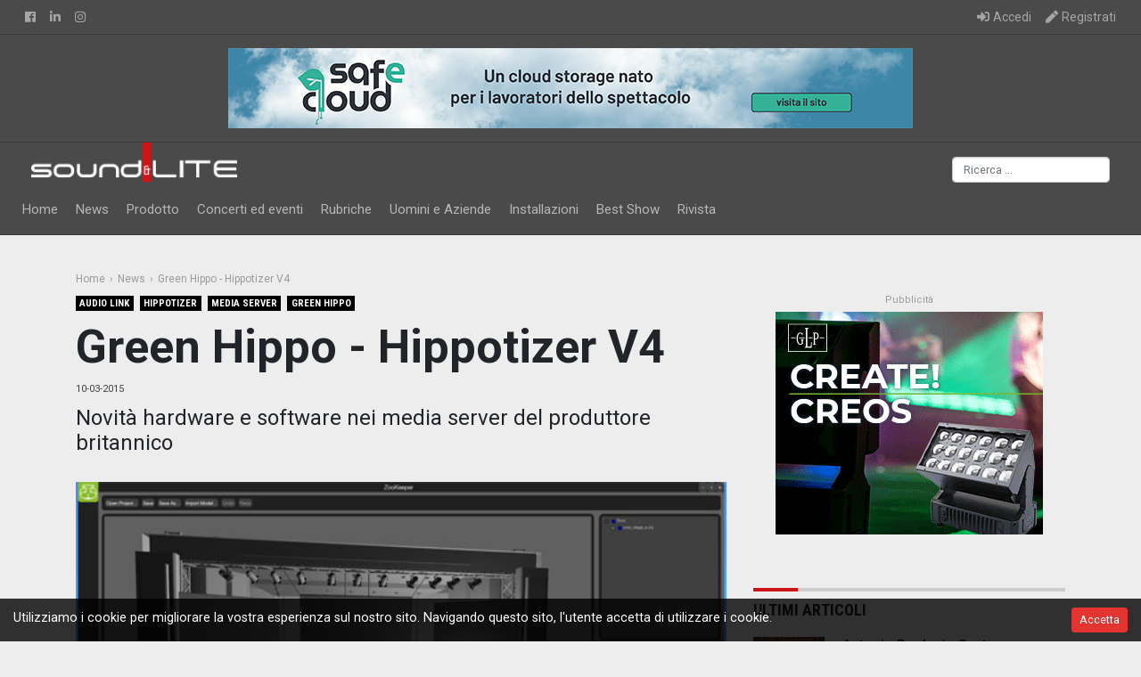

--- FILE ---
content_type: text/html; charset=UTF-8
request_url: https://www.soundlite.it/articolo/green-hippo-hippotizer-v4
body_size: 7890
content:
<!DOCTYPE html>
<html lang="it">
<head>
    <meta charset="utf-8">
    <meta name="viewport" content="width=device-width, initial-scale=1">

    <!-- CSRF Token -->
    <meta name="csrf-token" content="2SqDodZg7Q5XdkAfy62QvQV3LrPbo5paG2metayz">

    <title>Green Hippo - Hippotizer V4 - Sound & Lite</title>
    <meta name="description" content="Nuova versione v4 dei media server prodotti dalla britannica Green Hippo">
    <meta name="keywords" content="Green Hippo, media server, Audio Link, Hippotizer">
    <meta property="og:type" content="article">
    <meta property="og:url" content="https://www.soundlite.it/articolo/green-hippo-hippotizer-v4">
    <meta property="og:title" content="Green Hippo - Hippotizer V4">
    <meta property="og:image" content="https://www.soundlite.it/media/5965/conversions/green-hippo-hippotizer-v4-post-featured-big.jpg">
    <meta property="og:description" content="Novità hardware e software nei media server del produttore britannico">
    <meta property="og:locale" content="it_IT">
    <meta property="og:site_name" content="Sound & Lite">
    <!-- TAG SPECIFICI PER ARTICOLO -->
    <meta property="article:published_time" content="2015-03-10 12:21:21">
    <meta property="article:tag" content="Soundlite">
    <meta property="article:tag" content="News">


    <!-- Favicon -->
    <link rel="apple-touch-icon" sizes="57x57" href="/imgs/apple-icon-57x57.png">
    <link rel="apple-touch-icon" sizes="60x60" href="/imgs/apple-icon-60x60.png">
    <link rel="apple-touch-icon" sizes="72x72" href="/imgs/apple-icon-72x72.png">
    <link rel="apple-touch-icon" sizes="76x76" href="/imgs/apple-icon-76x76.png">
    <link rel="apple-touch-icon" sizes="114x114" href="/imgs/apple-icon-114x114.png">
    <link rel="apple-touch-icon" sizes="120x120" href="/imgs/apple-icon-120x120.png">
    <link rel="apple-touch-icon" sizes="144x144" href="/imgs/apple-icon-144x144.png">
    <link rel="apple-touch-icon" sizes="152x152" href="/imgs/apple-icon-152x152.png">
    <link rel="apple-touch-icon" sizes="180x180" href="/imgs/apple-icon-180x180.png">
    <link rel="icon" type="image/png" sizes="192x192"  href="/imgs/android-icon-192x192.png">
    <link rel="icon" type="image/png" sizes="114x114"  href="/imgs/android-icon-144x144.png">
    <link rel="icon" type="image/png" sizes="32x32" href="/imgs/favicon-32x32.png">
    <link rel="icon" type="image/png" sizes="96x96" href="/imgs/favicon-96x96.png">
    <link rel="icon" type="image/png" sizes="16x16" href="/imgs/favicon-16x16.png">
    <link rel="manifest" href="/imgs/manifest.json">
    <meta name="msapplication-TileColor" content="#ffffff">
    <meta name="msapplication-TileImage" content="/imgs/ms-icon-144x144.png">
    <meta name="theme-color" content="#ffffff">


    
<!-- Fonts -->
    <link rel="dns-prefetch" href="https://fonts.gstatic.com">
    <link href="https://fonts.googleapis.com/css?family=Roboto:100,100i,300,300i,400,400i,500,500i,700,700i,900,900i" rel="stylesheet" type="text/css">
    <link href="https://fonts.googleapis.com/css?family=Roboto+Condensed:400,400i,700,700i" rel="stylesheet" type="text/css">
    <link rel="dns-prefetch" href="https://use.fontawesome.com">
    <link rel="stylesheet" href="https://use.fontawesome.com/releases/v5.5.0/css/all.css" integrity="sha384-B4dIYHKNBt8Bc12p+WXckhzcICo0wtJAoU8YZTY5qE0Id1GSseTk6S+L3BlXeVIU" crossorigin="anonymous">

    <!-- Styles -->
    <link href="https://www.soundlite.it/css/app-all.css" rel="stylesheet" media="all">
    
</head>
<body>
<div class="js-cookie-consent cookie-consent">

    <div class="container-fluid">
        <div class="row">
            <div class="col-md-10">

                <span class="cookie-consent__message">
                    Utilizziamo i cookie per migliorare la vostra esperienza sul nostro sito. Navigando questo sito, l'utente accetta di utilizzare i cookie.
                </span>

            </div>
            <div class="col cookie-consent-btn">

                <button class="js-cookie-consent-agree cookie-consent__agree btn btn-danger btn-sm">
                    Accetta
                </button>

            </div>
        </div>
    </div>

</div>

    <script>

        window.laravelCookieConsent = (function () {

            const COOKIE_VALUE = 1;

            function consentWithCookies() {
                setCookie('laravel_cookie_consent', COOKIE_VALUE, 7300);
                hideCookieDialog();
            }

            function cookieExists(name) {
                return (document.cookie.split('; ').indexOf(name + '=' + COOKIE_VALUE) !== -1);
            }

            function hideCookieDialog() {
                const dialogs = document.getElementsByClassName('js-cookie-consent');

                for (let i = 0; i < dialogs.length; ++i) {
                    dialogs[i].style.display = 'none';
                }
            }

            function setCookie(name, value, expirationInDays) {
                const date = new Date();
                date.setTime(date.getTime() + (expirationInDays * 24 * 60 * 60 * 1000));
                document.cookie = name + '=' + value + '; ' + 'expires=' + date.toUTCString() +';path=/';
            }

            if(cookieExists('laravel_cookie_consent')) {
                hideCookieDialog();
            }

            const buttons = document.getElementsByClassName('js-cookie-consent-agree');

            for (let i = 0; i < buttons.length; ++i) {
                buttons[i].addEventListener('click', consentWithCookies);
            }

            return {
                consentWithCookies: consentWithCookies,
                hideCookieDialog: hideCookieDialog
            };
        })();
    </script>


    <div id="app">
        <header class="main-header">
            <nav class="navbar navbar-dark navbar-expand" id="navbar-secondary">
                <div class="container-fluid">
                    <ul class="navbar-nav mr-auto">
                        <li class="nav-item">
                            <a class="nav-link" href="https://www.facebook.com/soundlite/"><i class="fab fa-facebook-f"></i><span class="visual-hidden">Facebook</span></a>
                        </li>
                        
                        <li class="nav-item">
                            <a class="nav-link" href="https://www.linkedin.com/company/sound-lite/"><i class="fab fa-linkedin-in"></i><span class="visual-hidden">Linkedin</span></a>
                        </li>
                        <li class="nav-item">
                            <a class="nav-link" href="https://www.instagram.com/soundlite.it/"><i class="fab fa-instagram"></i><span class="visual-hidden">Instagram</span></a>
                        </li>
                    </ul>
                    <ul class="navbar-nav ml-auto">
                        <!-- Authentication Links -->
                                                    <li class="nav-item">
                                <a class="nav-link" href="https://www.soundlite.it/login"><i class="fas fa-sign-in-alt"></i><span class="d-none d-sm-inline">Accedi</span></a>
                            </li>
                            <li class="nav-item">
                                                                    <a class="nav-link" href="https://www.soundlite.it/register"><i class="fas fa-pen"></i><span class="d-none d-sm-inline">Registrati</span></a>
                                                            </li>
                                            </ul>
                </div>
            </nav>
            <div class="banner-top">
                <div class="container-fluid">
            <a href="/campaign/redirect/[base64]" class="banner-top-desktop d-none d-md-block" target="_blank"><img class="img-fluid" src="/media/19301/banner_safecloud_768X90-.png"></a>
        <a href="/campaign/redirect/[base64]" class="banner-top-mobile d-lg-none" style="display: none;" target="_blank"><img class="img-fluid" src="/placeholders/Placeholder-234x60.jpg"></a>
    </div>            </div>
            <nav class="navbar navbar-dark navbar-expand-lg" id="navbar-primary">
                <div class="container-fluid">
                    <div class="w-100">

                        <div class="navbar-header navbar-header d-flex justify-content-between">
                            <a class="navbar-brand" href="https://www.soundlite.it">
                                <span>SoundLite</span>
                            </a>
                            <button class="navbar-toggler navbar-toggler-right" type="button" data-toggle="collapse"
                                    data-target="#navbarCollapse" aria-controls="navbarCollapse"
                                    aria-expanded="false" aria-label="Toggle navigation">
                                <span class="navbar-toggler-icon"></span>
                            </button>
                            <form action="/search" method="post" class="search-desktop form-inline align-self-end d-none d-lg-block">
                                <input name="query" class="form-control form-control-sm" type="search" placeholder="Cerca" aria-label="Search" id="search-control" >
                            </form>
                        </div>

                        <div class="collapse navbar-collapse" id="navbarCollapse" role="navigation">
                            <form action="/search" method="post" class="search-mobile d-lg-none">
                                <input name="query" class="form-control form-control-sm" type="search" placeholder="Cerca" aria-label="Search" id="search-control-mobile" style="width:100%;" >
                            </form>
                            <ul class="navbar-nav mr-auto">
                                <li class="nav-item ">
                                    <a href="/" class="nav-link" title="Home">Home</a>
                                </li>
                                                                                                    <li class="nav-item dropdown ">
                                                                            <!-- Dropdown Toggle Mobile -->
                                        <a class="nav-toggle d-lg-none" href="/categoria/news" id="news" data-toggle="dropdown" aria-haspopup="true" aria-expanded="false" data-reference="parent"><i class="fas fa-caret-down"></i></a>
                                        <!-- Dropdown Toggle Desktop -->
                                        <a class="nav-link dropdown-toggle" href="/categoria/news" id="news" data-hover="dropdown" aria-haspopup="true" aria-expanded="false" data-reference="parent">News</a>
                                        <div class="dropdown-menu" aria-labelledby="news">
                                                                                            <a class="dropdown-item" href="/categoria/audio">Audio</a>
                                                                                            <a class="dropdown-item" href="/categoria/luci">Luci</a>
                                                                                            <a class="dropdown-item" href="/categoria/video">Video</a>
                                                                                    </div>
                                                                    </li>
                                                                    <li class="nav-item dropdown ">
                                                                            <!-- Dropdown Toggle Mobile -->
                                        <a class="nav-toggle d-lg-none" href="/categoria/prodotto" id="prodotto" data-toggle="dropdown" aria-haspopup="true" aria-expanded="false" data-reference="parent"><i class="fas fa-caret-down"></i></a>
                                        <!-- Dropdown Toggle Desktop -->
                                        <a class="nav-link dropdown-toggle" href="/categoria/prodotto" id="prodotto" data-hover="dropdown" aria-haspopup="true" aria-expanded="false" data-reference="parent">Prodotto</a>
                                        <div class="dropdown-menu" aria-labelledby="prodotto">
                                                                                            <a class="dropdown-item" href="/categoria/audio-1">Audio</a>
                                                                                            <a class="dropdown-item" href="/categoria/luci-1">Luci</a>
                                                                                            <a class="dropdown-item" href="/categoria/video-1">Video</a>
                                                                                    </div>
                                                                    </li>
                                                                    <li class="nav-item dropdown ">
                                                                            <a class="nav-link" href="/categoria/concerti-ed-eventi">Concerti ed eventi</a>
                                                                    </li>
                                                                    <li class="nav-item dropdown ">
                                                                            <a class="nav-link" href="/categoria/rubriche">Rubriche</a>
                                                                    </li>
                                                                    <li class="nav-item dropdown ">
                                                                            <a class="nav-link" href="/categoria/uomini-e-aziende">Uomini e Aziende</a>
                                                                    </li>
                                                                    <li class="nav-item dropdown ">
                                                                            <a class="nav-link" href="/categoria/installazioni">Installazioni</a>
                                                                    </li>
                                                                    <li class="nav-item dropdown ">
                                                                            <a class="nav-link" href="/categoria/bestshow">Best Show</a>
                                                                    </li>
                                                                                                    
                                <li class="nav-item ">
                                    <a href="https://www.soundlite.it/arretrati" class="nav-link" title="Rivista">Rivista</a>
                                </li>
                                
                            </ul>

                        </div>

                    </div>
                </div>
            </nav>
        </header>

        <main>
            <section class="content" data-id="3075">
    <div class="container">
        <div class="row">
            <div class="col">
                <ol class="breadcrumb">
                    <li class="breadcrumb-item"><a class="entry-crumb" href="https://www.soundlite.it" title="SoundLite.it"><span>Home</span></a></li>
                    <li class="breadcrumb-item"><a class="entry-crumb" href="/categoria/news" title="News"><span>News</span></a></li>
                    <li class="breadcrumb-item"><span>Green Hippo - Hippotizer V4</span></li>
                </ol>
            </div>
        </div>
        <div class="row">
            <div class="col-lg-8 col-xl-8">
                <article class="post">
                    <header class="post-title">
                        <ul class="list-inline post-category">
                                                        <li class="list-inline-item"><a href="/tag/audio-link" class="badge entry-category">Audio Link</a></li>
                                                        <li class="list-inline-item"><a href="/tag/hippotizer" class="badge entry-category">Hippotizer</a></li>
                                                        <li class="list-inline-item"><a href="/tag/media-server" class="badge entry-category">media server</a></li>
                                                        <li class="list-inline-item"><a href="/tag/green-hippo" class="badge entry-category">Green Hippo</a></li>
                                                    </ul>
                        <h1 class="entry-title">Green Hippo - Hippotizer V4</h1>
                        <div class="post-meta-info"><span class="post-date"><time class="entry-date">10-03-2015</time></span></div>
                    </header>
                    <h2 class="post-excerpt" itemprop="description"><p>Novità hardware e software nei media server del produttore britannico</p></h2>
                    <div class="post-content" itemprop="articleBody">
                                                    <div class="post-content"><p><img style="margin: 0px 0px 5px 10px; float: right;" alt="Visualizer1" src="/images/articoli/news/2015-03-10_hippotizer/Visualizer1.jpg" height="307" width="550" />Green Hippo, produttore londinese di apparecchi media-server allo stato dell'arte, ha presentato al mercato europeo, in occasione della fiera ISE 2015 di Amsterdam, il nuovo Hippotizer V4, introdotto ufficialmente lo scorso novembre all'LDI di Las Vegas e alla sua prima apparizione nel Vecchio Continente. Grazie alla nuova piattaforma hardware, V4 offre una performance significativamente migliorata rispetto alle versioni precedenti, con più uscite, capaci di supportare risoluzioni 4K ed oltre. Ciascun sistema V4 presenta indicatori di stato sul pannello frontale, hard disk removibili e schede grafiche di ultima generazione particolarmente performanti. Anche dal punto di vista software, la nuova versione di presenta diverse novità interessanti, tra cui il potente modulo SHAPE dedicato alla modellazione 3D, un visualizzatore 3D integrato, una nuova interfaccia grafica ed una gestione delle uscite totalmente rinnovata.</p>
<p><b>contatti: <a href="http://www.showbook.pro/aziende/distributori/distributori-audio/audio-link_10442.html">Audio Link</a></b>
</p>
<p>&nbsp;</p>
<p><strong>Vuoi leggere altre notizie e approfondimenti dal mondo del video? <a href="prodotto/itemlist/tag/video.html">CLICCA QUI</a></strong>
</p>
<p><strong>Vuoi restare sempre aggiornato sulle novità di settore? <a href="iscriviti-alla-newsletter.html">ISCRIVITI ALLA NEWSLETTER</a></strong>
</p></div>
                                                    
                    </div>

                    <footer>
                        
                        <ul class="list-inline post-sharing-buttons bottom">
                            <li class="list-inline-item">
                                <a href="https://www.facebook.com/sharer.php?u=https%3A%2F%2Fwww.soundlite.it%2Farticolo%2Fgreen-hippo-hippotizer-v4" class="social-sharing-button facebook">
                                    <div class="social-button"><i class="fab fa-facebook-f"></i></div>
                                </a>
                            </li>
                            <li class="list-inline-item">
                                <a href="https://twitter.com/intent/tweet?text=https%3A%2F%2Fwww.soundlite.it%2Farticolo%2FGreen+Hippo+-+Hippotizer+V4&url=https%3A%2F%2Fwww.soundlite.it%2Farticolo%2Fgreen-hippo-hippotizer-v4" class="social-sharing-button twitter" rel="nofollow">
                                    <div class="social-button"><i class="fab fa-twitter"></i></div>
                                </a>
                            </li>
                            <li class="list-inline-item">
                                <a href="https://www.linkedin.com/shareArticle?mini=true&url=https%3A%2F%2Fwww.soundlite.it%2Farticolo%2Fgreen-hippo-hippotizer-v4&title=Green+Hippo+-+Hippotizer+V4&summary=%3Cp%3ENovit%C3%A0+hardware+e+software+nei+media+server+del+produttore+britannico%3C%2Fp%3E" class="social-sharing-button linkedin" rel="nofollow">
                                    <div class="social-button"><i class="fab fa-linkedin-in"></i></div>
                                </a>
                            </li>
                            
                            <li class="list-inline-item">
                                <a href="mailto:?subject%3DSoundLite+-+Green+Hippo+-+Hippotizer+V4%26body%3Dhttps%3A%2F%2Fwww.soundlite.it%2Farticolo%2Fgreen-hippo-hippotizer-v4" class="social-sharing-button print">
                                    <div class="social-button"><i class="far fa-envelope"></i></div>
                                </a>
                            </li>
                        </ul>

                        <div class="row post-next-prev">
                                                        <div class="col-12 col-md-6 post-prev">
                                <div class="post-next-prev-content"><span>Articolo precedente</span><a href="/articolo/sennheiser-con-jax">Sennheiser con J-AX</a></div>
                            </div>
                                                                                    <div class="col-12 col-md-6 post-next">
                                <div class="post-next-prev-content"><span>Articolo successivo</span><a href="/articolo/prase-svsi">Prase distribuisce SVSi</a></div>
                            </div>
                                                    </div>
                    </footer>
                </article>
                <div class="related-posts">
                    <h4 class="related-title">Articoli correlati</h4>
                    <div class="row">
                                                <div class="col-12 col-md-4">
                            <div class="module-related-posts">
                                <div class="module-thumb">
                                    <a href="/articolo/media-server-per-il-broadcast" class="image-wrap" rel="bookmark" title="Media server per il broadcast"><img class="img-fluid entry-thumb" src="/media/18014/conversions/foto-post-featured-related.jpg" alt="Media server per il broadcast" title="Media server per il broadcast"></a>
                                </div>
                                <div class="module-details">
                                    <h3 class="entry-title"><a href="/articolo/media-server-per-il-broadcast" rel="bookmark" title="Media server per il broadcast">Media server per il broadcast</a></h3>
                                </div>
                            </div>
                        </div>
                                                <div class="col-12 col-md-4">
                            <div class="module-related-posts">
                                <div class="module-thumb">
                                    <a href="/articolo/prase-distribuisce-green-hippo" class="image-wrap" rel="bookmark" title="Prase Distribuisce Green Hippo"><img class="img-fluid entry-thumb" src="/media/17487/conversions/6781066e-6946-482c-9987-1c6cdcdd7c44_web-post-featured-related.jpg" alt="Prase Distribuisce Green Hippo" title="Prase Distribuisce Green Hippo"></a>
                                </div>
                                <div class="module-details">
                                    <h3 class="entry-title"><a href="/articolo/prase-distribuisce-green-hippo" rel="bookmark" title="Prase Distribuisce Green Hippo">Prase Distribuisce Green Hippo</a></h3>
                                </div>
                            </div>
                        </div>
                                                <div class="col-12 col-md-4">
                            <div class="module-related-posts">
                                <div class="module-thumb">
                                    <a href="/articolo/digico-sd12t" class="image-wrap" rel="bookmark" title="DiGiCo SD12T"><img class="img-fluid entry-thumb" src="/media/16884/conversions/SD12T_web-post-featured-related.jpg" alt="DiGiCo SD12T" title="DiGiCo SD12T"></a>
                                </div>
                                <div class="module-details">
                                    <h3 class="entry-title"><a href="/articolo/digico-sd12t" rel="bookmark" title="DiGiCo SD12T">DiGiCo SD12T</a></h3>
                                </div>
                            </div>
                        </div>
                                            </div>
                </div>
                <div class="post-comments"></div>
            </div>
            <div class="col col-lg-4">
                <aside class="sidebar">
                                        <div class="widget">
                        <div class="widget-wrap widget-ads">
                            <div class="banner-aside"><a href="/campaign/redirect/[base64]" target="_blank"><img src="/media/20067/GLP-300x250.gif"></a></div>
                        </div>
                    </div>
                                        <div class="widget">
                        <div class="widget-wrap widget-news">
                            <div class="widget-title">
                                <h4>Ultimi Articoli</h4>
                            </div>
                                                                                        <div class="media">
                                <a href="/articolo/antonio-paoluzi-system-engineer-1" class="image-wrap" rel="bookmark" title="Antonio Paoluzi - System Engineer"><img src="/media/21073/conversions/Paoluzi--post-featured-minithumb.jpg" class="entry-thumb" alt="Antonio Paoluzi - System Engineer" title="Antonio Paoluzi - System Engineer" /></a>
                                <div class="media-body">
                                    <h3 class="entry-title">
                                        <a href="/articolo/antonio-paoluzi-system-engineer-1" rel="bookmark" title="Antonio Paoluzi - System Engineer ">Antonio Paoluzi - System Engineer</a>
                                    </h3>
                                    <p class="meta-info">23/01/2026</p>
                                </div>
                            </div>
                                                                                        <div class="media">
                                <a href="/articolo/il-tuo-studio-di-registrazione" class="image-wrap" rel="bookmark" title="Il tuo studio di registrazione"><img src="/media/21075/conversions/stu-post-featured-minithumb.jpg" class="entry-thumb" alt="Il tuo studio di registrazione" title="Il tuo studio di registrazione" /></a>
                                <div class="media-body">
                                    <h3 class="entry-title">
                                        <a href="/articolo/il-tuo-studio-di-registrazione" rel="bookmark" title="Il tuo studio di registrazione ">Il tuo studio di registrazione</a>
                                    </h3>
                                    <p class="meta-info">23/01/2026</p>
                                </div>
                            </div>
                                                                                        <div class="media">
                                <a href="/articolo/colin-norfield-sound-engineer" class="image-wrap" rel="bookmark" title="Colin Norfield - Sound Engineer"><img src="/media/21072/conversions/Colin-Norfield-post-featured-minithumb.jpg" class="entry-thumb" alt="Colin Norfield - Sound Engineer" title="Colin Norfield - Sound Engineer" /></a>
                                <div class="media-body">
                                    <h3 class="entry-title">
                                        <a href="/articolo/colin-norfield-sound-engineer" rel="bookmark" title="Colin Norfield - Sound Engineer ">Colin Norfield - Sound Engineer</a>
                                    </h3>
                                    <p class="meta-info">22/01/2026</p>
                                </div>
                            </div>
                                                                                        <div class="media">
                                <a href="/articolo/stefano-copelli-produzione-1" class="image-wrap" rel="bookmark" title="Stefano Copelli - Produzione"><img src="/media/21071/conversions/Stefano-Coppelli-e-Barbara-Losavio-di-Lemonandpepper%2C-in-produzione-post-featured-minithumb.jpg" class="entry-thumb" alt="Stefano Copelli - Produzione" title="Stefano Copelli - Produzione" /></a>
                                <div class="media-body">
                                    <h3 class="entry-title">
                                        <a href="/articolo/stefano-copelli-produzione-1" rel="bookmark" title="Stefano Copelli - Produzione ">Stefano Copelli - Produzione</a>
                                    </h3>
                                    <p class="meta-info">21/01/2026</p>
                                </div>
                            </div>
                                                                                        <div class="media">
                                <a href="/articolo/zucchero-in-arena-overdose-d-amore" class="image-wrap" rel="bookmark" title="Zucchero  in Arena - Overdose D’Amore"><img src="/media/20885/conversions/a-20250917-215707-P2290033_M_DxO-Modifica-post-featured-minithumb.jpg" class="entry-thumb" alt="Zucchero  in Arena - Overdose D’Amore" title="Zucchero  in Arena - Overdose D’Amore" /></a>
                                <div class="media-body">
                                    <h3 class="entry-title">
                                        <a href="/articolo/zucchero-in-arena-overdose-d-amore" rel="bookmark" title="Zucchero  in Arena - Overdose D’Amore ">Zucchero  in Arena - Overdose D’Amore</a>
                                    </h3>
                                    <p class="meta-info">20/01/2026</p>
                                </div>
                            </div>
                                                    </div>
                    </div>
                                                    <div class="widget">
                                <div class="widget-wrap widget-ads">
                                    <div class="banner-aside"><a href="/campaign/redirect/[base64]" target="_blank"><img src="/media/18880/300x250_1.png"></a></div>
                                </div>
                            </div>
                                            <div class="widget">
                        <div class="widget-wrap widget-news">
                            <div class="widget-title">
                                <h4>Articoli più popolari</h4>
                            </div>
                                                                                        <div class="media">
                                <a href="/articolo/ciao-billy" class="image-wrap" rel="bookmark" title="titolo articolo"><img src="/media/20837/conversions/IMG_0820-post-featured-minithumb.jpg" class="entry-thumb" alt="Ciao Billy" title="Ciao Billy" /></a>
                                <div class="media-body">
                                    <h3 class="entry-title">
                                        <a href="/articolo/ciao-billy" rel="bookmark" title="Ciao Billy">Ciao Billy</a>
                                    </h3>
                                    <p class="meta-info">25/10/2025</p>
                                </div>
                            </div>
                                                                                        <div class="media">
                                <a href="/articolo/sergio-cazzolaro" class="image-wrap" rel="bookmark" title="titolo articolo"><img src="/media/20795/conversions/594d091b-bc39-4dfe-a349-cdbb1ac741a7-post-featured-minithumb.jpg" class="entry-thumb" alt="Sergio Cazzolaro" title="Sergio Cazzolaro" /></a>
                                <div class="media-body">
                                    <h3 class="entry-title">
                                        <a href="/articolo/sergio-cazzolaro" rel="bookmark" title="Sergio Cazzolaro">Sergio Cazzolaro</a>
                                    </h3>
                                    <p class="meta-info">02/09/2025</p>
                                </div>
                            </div>
                                                                                        <div class="media">
                                <a href="/articolo/la-famiglia-tondello" class="image-wrap" rel="bookmark" title="titolo articolo"><img src="/media/20634/conversions/DSCN6606-post-featured-minithumb.jpg" class="entry-thumb" alt="La famiglia Tondello" title="La famiglia Tondello" /></a>
                                <div class="media-body">
                                    <h3 class="entry-title">
                                        <a href="/articolo/la-famiglia-tondello" rel="bookmark" title="La famiglia Tondello">La famiglia Tondello</a>
                                    </h3>
                                    <p class="meta-info">08/10/2025</p>
                                </div>
                            </div>
                                                                                        <div class="media">
                                <a href="/articolo/scia-e-pubblico-spettacolo-semplificazione-normativa-tra-efficienza-e-sicurezza" class="image-wrap" rel="bookmark" title="titolo articolo"><img src="/media/20569/conversions/andy-wang-Q2dAbBbNIS0-unsplash-post-featured-minithumb.jpg" class="entry-thumb" alt="SCIA e pubblico spettacolo: semplificazione normativa – tra efficienza e sicurezza" title="SCIA e pubblico spettacolo: semplificazione normativa – tra efficienza e sicurezza" /></a>
                                <div class="media-body">
                                    <h3 class="entry-title">
                                        <a href="/articolo/scia-e-pubblico-spettacolo-semplificazione-normativa-tra-efficienza-e-sicurezza" rel="bookmark" title="SCIA e pubblico spettacolo: semplificazione normativa – tra efficienza e sicurezza">SCIA e pubblico spettacolo: semplificazione normativa – tra efficienza e sicurezza</a>
                                    </h3>
                                    <p class="meta-info">14/08/2025</p>
                                </div>
                            </div>
                                                                                        <div class="media">
                                <a href="/articolo/radio-italia-live-il-debutto-di-pluslite-verse-nel-lighting-professionale" class="image-wrap" rel="bookmark" title="titolo articolo"><img src="/media/20649/conversions/2-post-featured-minithumb.jpg" class="entry-thumb" alt="Radio Italia Live" title="Radio Italia Live" /></a>
                                <div class="media-body">
                                    <h3 class="entry-title">
                                        <a href="/articolo/radio-italia-live-il-debutto-di-pluslite-verse-nel-lighting-professionale" rel="bookmark" title="Radio Italia Live">Radio Italia Live</a>
                                    </h3>
                                    <p class="meta-info">26/09/2025</p>
                                </div>
                            </div>
                                                    </div>
                    </div>
                    <div class="widget">
                                            </div>
                </aside>
            </div>
        </div>
    </div>
</section>
        </main>

        <div class="footer-dark">
    <footer>
        <div class="container">
            <div class="row">
                <div class="col-sm-6 col-md-3 item">
                    <h3>In primo piano</h3>
                    <ul>
                                                                            <li><a href="/categoria/news">News</a></li>
                                                    <li><a href="/categoria/prodotto">Prodotto</a></li>
                                                    <li><a href="/categoria/concerti-ed-eventi">Concerti ed eventi</a></li>
                                                    <li><a href="/categoria/rubriche">Rubriche</a></li>
                                                    <li><a href="/categoria/uomini-e-aziende">Uomini e Aziende</a></li>
                                                    <li><a href="/categoria/installazioni">Installazioni</a></li>
                                                    <li><a href="/categoria/bestshow">Best Show</a></li>
                                                                            
                    </ul>
                </div>
                <div class="col-sm-6 col-md-3 item">
                    <h3>Azienda</h3>
                    <ul>
                        <li><a href="https://www.soundlite.it/chi-siamo">Chi siamo</a></li>
                        <li><a href="https://www.soundlite.it/contatti">Contatti</a></li>
                        <li><a href="https://www.soundlite.it/lavora-con-noi">Lavora con noi</a></li>
                        
                        <li><a href="https://www.soundlite.it/termini_condizioni">Termini e condizioni di utilizzo</a></li>
                        <li><a href="https://www.soundlite.it/profilazione">Termini della Profilazione</a></li>
                        <li><a href="https://www.soundlite.it/privacy">Privacy Policy</a></li>
                    </ul>
                </div>

                <div class="col-sm-6 col-md-3 item">
                    
                </div>

                <div class="col-sm-6 col-md-3 item">
                    <h3>Rivista</h3>
                                            <div class="rivista link">
                            <a href="/arretrati" title="S&amp;L164 - novembre ‘25">
                                <img src="/media/21039/conversions/Copertina_164-arrear-cover-thumb.jpg" alt="S&amp;L164 - novembre ‘25" title="S&amp;L164 - novembre ‘25">
                            </a>
                        </div>
                        <ul>
                            <li><a href="/arretrati" title="S&amp;L164 - novembre ‘25">Numero 164</a></li>
                            <li><a href="/arretrati" title="Vai i numeri precedenti">Vai ai numeri precedenti</a></li>
                        </ul>
                                    </div>
            </div>
            <div class="row">
                <div class="col-md-6 item text info">
                    <p><strong>Sound &amp; Co.</strong><br>Via Redipuglia, 43 - 61011 Gabicce Mare, PU<br>Tel. 333 6478123 - <a href="mailto:alfio@soundlite.it" style="color: #f0f9ff;">alfio@soundlite.it</a></a><br>P.iva 01364470417</p>
                </div>
                <div class="col-md-6">
                    <div class="social mt-3">
                        <a href="https://www.facebook.com/soundlite/"><i class="fab fa-facebook-f"></i></a><a href="https://www.linkedin.com/company/sound-lite/"><i class="fab fa-linkedin-in"></i></a><a href="https://www.instagram.com/soundlite.it/"><i class="fab fa-instagram"></i></a>
                    </div>
                </div>
            </div>
            <div class="row">
                <div class="col-md-12">
                    <p class="copyright">Sound&amp;Lite © 2019</p>
                </div>
            </div>
        </div>
    </footer>
</div>

    </div>
<!-- Scripts -->
<script src="https://www.soundlite.it/js/app-all.js" defer></script>
</body>
</html>
